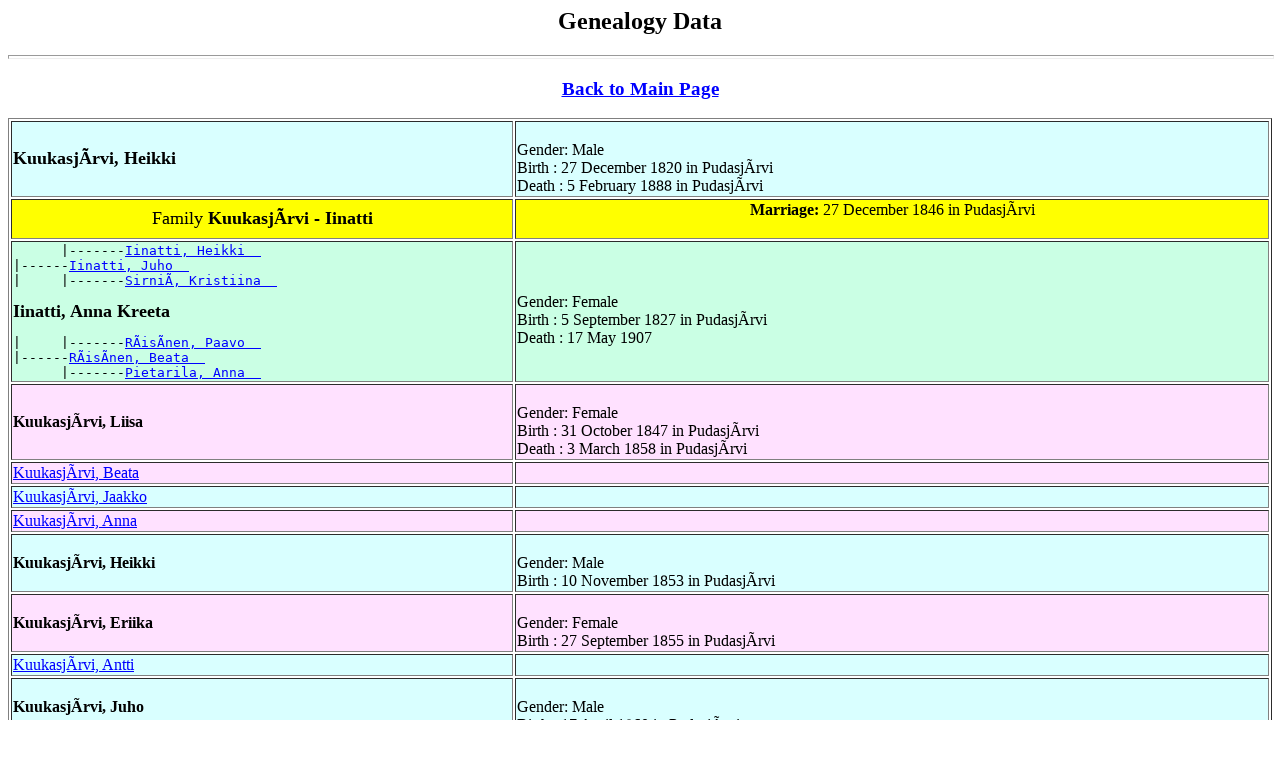

--- FILE ---
content_type: text/html
request_url: http://magetsu.kapsi.fi/Sukututkimus/dat730.htm
body_size: 65321
content:
<html><head>
<title>Genealogy Data</title>
</head><body BGCOLOR="FFFFFF" TEXT="000000" LINK="0000FF" VLINK="FF0000">
<center><h2>Genealogy Data</h2></center>
<hr size=4 width="100%">
<center><h3><a href="sukututkimusverkko.htm">Back to Main Page</a></h3></center>
<a name="0"></a>
<table border=1 width="100%"><tr bgcolor="#d9ffff"><td width="40%">
<b><FONT size=+1>Kuukasj&Atilde;rvi, Heikki   </FONT></b><BR></td><td><BR>Gender: Male
<br>
Birth : 27 December 1820 in Pudasj&Atilde;rvi<br>
Death : 5 February 1888 in Pudasj&Atilde;rvi<br>
</td></tr><tr bgcolor="#ffff00"><td width="40%" align=right><center><FONT size=+1>Family <B>Kuukasj&Atilde;rvi - Iinatti</B></FONT></center></td>
<td><center><b>Marriage:</b>
 27 December 1846
in  Pudasj&Atilde;rvi
</center><BR></td></tr><tr bgcolor="#caffe4"><td width="40%">
<pre>      |-------<a href="dat527.htm#24">Iinatti, Heikki  </a>
|------<a href="dat527.htm#26">Iinatti, Juho  </a>
|     |-------<a href="dat527.htm#24">Sirni&Atilde;, Kristiina  </a>
</pre><b><FONT size=+1>Iinatti, Anna Kreeta   </FONT></b><BR><pre>|     |-------<a href="dat875.htm#1">R&Atilde;is&Atilde;nen, Paavo  </a>
|------<a href="dat527.htm#26">R&Atilde;is&Atilde;nen, Beata  </a>
      |-------<a href="dat875.htm#1">Pietarila, Anna  </a>
</pre></td><td><BR>Gender: Female
<br>
Birth : 5 September 1827 in Pudasj&Atilde;rvi<br>
Death : 17 May 1907 <br>
</td>
</tr><tr bgcolor="#ffe1ff"><td><b>Kuukasj&Atilde;rvi, Liisa  </b>
</td>
<td><BR>Gender: Female
<br>
Birth : 31 October 1847 in Pudasj&Atilde;rvi<br>
Death : 3 March 1858 in Pudasj&Atilde;rvi<br>
</td>
</tr>
<tr bgcolor="#ffe1ff"><td><a href="dat112.htm#2">Kuukasj&Atilde;rvi, Beata  </a><br>
</td><td>&nbsp;</td></tr>
<tr bgcolor="#d9ffff"><td><a href="dat151.htm#0">Kuukasj&Atilde;rvi, Jaakko  </a><br>
</td><td>&nbsp;</td></tr>
<tr bgcolor="#ffe1ff"><td><a href="dat153.htm#8">Kuukasj&Atilde;rvi, Anna  </a><br>
</td><td>&nbsp;</td></tr>
<tr bgcolor="#d9ffff"><td><b>Kuukasj&Atilde;rvi, Heikki  </b>
</td>
<td><BR>Gender: Male
<br>
Birth : 10 November 1853 in Pudasj&Atilde;rvi<br>
</td>
</tr>
<tr bgcolor="#ffe1ff"><td><b>Kuukasj&Atilde;rvi, Eriika  </b>
</td>
<td><BR>Gender: Female
<br>
Birth : 27 September 1855 in Pudasj&Atilde;rvi<br>
</td>
</tr>
<tr bgcolor="#d9ffff"><td><a href="dat115.htm#20">Kuukasj&Atilde;rvi, Antti  </a><br>
</td><td>&nbsp;</td></tr>
<tr bgcolor="#d9ffff"><td><b>Kuukasj&Atilde;rvi, Juho  </b>
</td>
<td><BR>Gender: Male
<br>
Birth : 17 April 1860 in Pudasj&Atilde;rvi<br>
</td>
</tr>
<tr bgcolor="#d9ffff"><td><b>Kuukasj&Atilde;rvi, Sakari  </b>
</td>
<td><BR>Gender: Male
<br>
Birth : 28 April 1862 in Pudasj&Atilde;rvi<br>
</td>
</tr>
<tr bgcolor="#ffe1ff"><td><b>Kuukasj&Atilde;rvi, Briita Kaisa  </b>
</td>
<td><BR>Gender: Female
<br>
Birth : 29 January 1865 in Pudasj&Atilde;rvi<br>
Death : 30 May 1865 in Pudasj&Atilde;rvi<br>
</td>
</tr>
<tr bgcolor="#d9ffff"><td><b>Kuukasj&Atilde;rvi, Kalle  </b>
</td>
<td><BR>Gender: Male
<br>
Birth : 10 June 1866 in Pudasj&Atilde;rvi<br>
</td>
</tr>
<tr bgcolor="#d9ffff"><td><b>Kuukasj&Atilde;rvi, Iisakki  </b>
</td>
<td><BR>Gender: Male
<br>
Birth : 3 September 1869 in Pudasj&Atilde;rvi<br>
</td>
</tr>
</table>
<hr size=4 width="100%">
<center><h3><a href="sukututkimusverkko.htm">Back to Main Page</a></h3></center>
<a name="1"></a>
<table border=1 width="100%"><tr bgcolor="#d9ffff"><td width="40%">
<pre>      |-------<a href="dat987.htm#16">Kariniemi, Salomon  </a>
|------<a href="dat911.htm#17">Kariniemi, Juho  </a>
|     |-------<a href="dat987.htm#16">R&Atilde;is&Atilde;nen, Anna  </a>
</pre><b><FONT size=+1>Kariniemi, Matti   </FONT></b><BR><pre>|     |-------<a href="dat148.htm#12">Hiltula, Jaakko  </a>
|------<a href="dat911.htm#17">Hiltula, Maria  </a>
      |-------<a href="dat148.htm#12">Manninen, Briita  </a>
</pre></td><td><BR>Gender: Male
<br>
Birth : 2 November 1824 in Pudasj&Atilde;rvi<br>
Death : 11 September 1897 in Pudasj&Atilde;rvi<br>
</td></tr><tr bgcolor="#ffff00"><td width="40%" align=right><center><FONT size=+1>Family <B>Kariniemi - Iinatti</B></FONT></center></td>
<td><center><b>Marriage:</b>
 20 November 1857
in  Pudasj&Atilde;rvi
</center><BR></td></tr><tr bgcolor="#caffe4"><td width="40%">
<pre>      |-------<a href="dat527.htm#24">Iinatti, Heikki  </a>
|------<a href="dat527.htm#26">Iinatti, Juho  </a>
|     |-------<a href="dat527.htm#24">Sirni&Atilde;, Kristiina  </a>
</pre><b><FONT size=+1>Iinatti, Beata   </FONT></b><BR><pre>|     |-------<a href="dat875.htm#1">R&Atilde;is&Atilde;nen, Paavo  </a>
|------<a href="dat527.htm#26">R&Atilde;is&Atilde;nen, Beata  </a>
      |-------<a href="dat875.htm#1">Pietarila, Anna  </a>
</pre></td><td><BR>Gender: Female
<br>
Birth : 13 May 1833 in Pudasj&Atilde;rvi<br>
Death : 22 April 1892 in Pudasj&Atilde;rvi<br>
</td>
</tr><tr bgcolor="#ffe1ff"><td><a href="dat401.htm#20">Kariniemi, Briita Maria  </a><br>
</td><td>&nbsp;</td></tr>
<tr bgcolor="#d9ffff"><td><a href="dat760.htm#6">Kariniemi, Juho Aukusti  </a><br>
</td><td>&nbsp;</td></tr>
<tr bgcolor="#ffe1ff"><td><b>Kariniemi, Anna Beata  </b>
</td>
<td><BR>Gender: Female
<br>
Birth : 14 February 1864 in Pudasj&Atilde;rvi<br>
</td>
</tr>
<tr bgcolor="#d9ffff"><td><b>Kariniemi, Matti  </b>
</td>
<td><BR>Gender: Male
<br>
Birth : 7 July 1868 in Pudasj&Atilde;rvi<br>
Death : 15 April 1892 in Pudasj&Atilde;rvi<br>
</td>
</tr>
<tr bgcolor="#d9ffff"><td><a href="dat128.htm#1">Kariniemi, Kalle  </a><br>
</td><td>&nbsp;</td></tr>
<tr bgcolor="#d9ffff"><td><b>Kariniemi, Heikki  </b>
</td>
<td><BR>Gender: Male
<br>
Birth : 1 February 1877 in Pudasj&Atilde;rvi<br>
</td>
</tr>
</table>
<hr size=4 width="100%">
<center><h3><a href="sukututkimusverkko.htm">Back to Main Page</a></h3></center>
<a name="2"></a>
<table border=1 width="100%"><tr bgcolor="#d9ffff"><td width="40%">
<pre>      |-------<a href="dat527.htm#24">Iinatti, Heikki  </a>
|------<a href="dat527.htm#25">Iinatti, Heikki  </a>
|     |-------<a href="dat527.htm#24">Sirni&Atilde;, Kristiina  </a>
</pre><b><FONT size=+1>Iinattiniemi, Samuli   </FONT></b><BR><pre>|     |-------<a href="dat896.htm#4">Pintamo, Matti  </a>
|------<a href="dat527.htm#25">Pintamo, Magdaleena  </a>
      |-------<a href="dat896.htm#4">Siira, Kaisa  </a>
</pre></td><td><BR>Gender: Male
<br>
Birth : 18 February 1838 in Pudasj&Atilde;rvi<br>
Death : 3 March 1903 in Pudasj&Atilde;rvi<br>
</td></tr><tr bgcolor="#ffff00"><td width="40%" align=right><center><FONT size=+1>Family <B>Iinattiniemi - Vetel&Atilde;inen</B></FONT></center></td>
<td><center><b>Marriage:</b>
 1 April 1861
in  Pudasj&Atilde;rvi
</center><BR></td></tr><tr bgcolor="#caffe4"><td width="40%">
<pre>      |-------<a href="dat877.htm#17">R&Atilde;is&Atilde;nen, Heikki  </a>
|------<a href="dat877.htm#23">R&Atilde;is&Atilde;nen, Juuso  </a>
|     |-------<a href="dat877.htm#17">Tauriainen, Elin  </a>
</pre><b><FONT size=+1>Vetel&Atilde;inen, Elsa   </FONT></b><BR><pre>|------<a href="dat877.htm#23">Sepp&Atilde;nen, Liisa  </a>
</pre></td><td><BR>Gender: Female
<br>
Birth : 16 May 1840 in Pudasj&Atilde;rvi<br>
</td>
</tr><tr bgcolor="#ffe1ff"><td><b>Iinatti, Helena  </b>
</td>
<td><BR>Gender: Female
<br>
Birth : 9 June 1862 in Pudasj&Atilde;rvi<br>
Death : 9 July 1863 in Pudasj&Atilde;rvi<br>
</td>
</tr>
<tr bgcolor="#ffe1ff"><td><b>Iinattiniemi, Elsa Kreeta  </b>
</td>
<td><BR>Gender: Female
<br>
Birth : 20 June 1864 in Pudasj&Atilde;rvi<br>
</td>
</tr>
<tr bgcolor="#d9ffff"><td><a href="dat730.htm#6">Iinattiniemi, Samuli  </a><br>
</td><td>&nbsp;</td></tr>
<tr bgcolor="#d9ffff"><td><b>Iinattiniemi, Heikki  </b>
</td>
<td><BR>Gender: Male
<br>
Birth : 15 January 1872 in Pudasj&Atilde;rvi<br>
</td>
</tr>
<tr bgcolor="#d9ffff"><td><b>Iinattiniemi, Jaakko  </b>
</td>
<td><BR>Gender: Male
<br>
Birth : 20 January 1875 in Pudasj&Atilde;rvi<br>
</td>
</tr>
<tr bgcolor="#d9ffff"><td><b>Iinatti, Juuso  </b>
</td>
<td><BR>Gender: Male
<br>
Birth : 10 March 1878 in Pudasj&Atilde;rvi<br>
Death : 6 February 1879 in Pudasj&Atilde;rvi<br>
</td>
</tr>
<tr bgcolor="#d9ffff"><td><b>Iinatti, Matti  </b>
</td>
<td><BR>Gender: Male
<br>
Birth : 21 December 1879 in Pudasj&Atilde;rvi<br>
Death : 27 February 1880 in Pudasj&Atilde;rvi<br>
</td>
</tr>
<tr bgcolor="#d9ffff"><td><b>Iinattiniemi, Juuso  </b>
</td>
<td><BR>Gender: Male
<br>
Birth : 21 August 1881 in Pudasj&Atilde;rvi<br>
</td>
</tr>
</table>
<hr size=4 width="100%">
<center><h3><a href="sukututkimusverkko.htm">Back to Main Page</a></h3></center>
<a name="3"></a>
<table border=1 width="100%"><tr bgcolor="#d9ffff"><td width="40%">
<b><FONT size=+1>, Tuntematon   </FONT></b><BR></td><td><BR>Gender: Male
<br>
</td></tr><tr bgcolor="#ffff00"><td width="40%" align=right><center><FONT size=+1>Family <B> - Iinatti</B></FONT></center></td>
<td>&nbsp;</td></tr><tr bgcolor="#caffe4"><td width="40%">
<pre>      |-------<a href="dat527.htm#24">Iinatti, Heikki  </a>
|------<a href="dat527.htm#25">Iinatti, Heikki  </a>
|     |-------<a href="dat527.htm#24">Sirni&Atilde;, Kristiina  </a>
</pre><b><FONT size=+1>Iinatti, Magdaleena   </FONT></b><BR><pre>|     |-------<a href="dat896.htm#4">Pintamo, Matti  </a>
|------<a href="dat527.htm#25">Pintamo, Magdaleena  </a>
      |-------<a href="dat896.htm#4">Siira, Kaisa  </a>
</pre></td><td><BR>Gender: Female
<br>
Birth : 15 February 1840 in Pudasj&Atilde;rvi<br>
</td>
</tr><tr bgcolor="#d9ffff"><td><a href="dat159.htm#22">Iinatti, Oskari Vilho  </a><br>
</td><td>&nbsp;</td></tr>
<tr bgcolor="#d9ffff"><td><a href="dat531.htm#20">Iinatti, Juho  </a><br>
</td><td>&nbsp;</td></tr>
<tr bgcolor="#d9ffff"><td><b>Iinatti, Heikki  </b>
</td>
<td><BR>Gender: Male
<br>
Birth : 23 February 1866 in Pudasj&Atilde;rvi<br>
Death : 17 April 1867 in Pudasj&Atilde;rvi<br>
</td>
</tr>
<tr bgcolor="#ffe1ff"><td><b>Iinatti, Amanda  </b>
</td>
<td><BR>Gender: Female
<br>
Birth : 23 April 1869 in Pudasj&Atilde;rvi<br>
</td>
</tr>
<tr bgcolor="#ffe1ff"><td><b>Iinatti, Anna  </b>
</td>
<td><BR>Gender: Female
<br>
Birth : 16 May 1872 in Pudasj&Atilde;rvi<br>
</td>
</tr>
</table>
<hr size=4 width="100%">
<center><h3><a href="sukututkimusverkko.htm">Back to Main Page</a></h3></center>
<a name="4"></a>
<table border=1 width="100%"><tr bgcolor="#d9ffff"><td width="40%">
<pre>      |-------<a href="dat527.htm#24">Iinatti, Heikki  </a>
|------<a href="dat527.htm#25">Iinatti, Heikki  </a>
|     |-------<a href="dat527.htm#24">Sirni&Atilde;, Kristiina  </a>
</pre><b><FONT size=+1>Iinattiniemi, Aaprami   </FONT></b><BR><pre>|     |-------<a href="dat896.htm#4">Pintamo, Matti  </a>
|------<a href="dat527.htm#25">Pintamo, Magdaleena  </a>
      |-------<a href="dat896.htm#4">Siira, Kaisa  </a>
</pre></td><td><BR>Gender: Male
<br>
Birth : 27 May 1844 in Pudasj&Atilde;rvi<br>
</td></tr><tr bgcolor="#ffff00"><td width="40%" align=right><center><FONT size=+1>Family <B>Iinattiniemi - Vetel&Atilde;inen</B></FONT></center></td>
<td><center><b>Marriage:</b>
 15 December 1875
in  Pudasj&Atilde;rvi
</center><BR></td></tr><tr bgcolor="#caffe4"><td width="40%">
<pre>      |-------<a href="dat877.htm#17">R&Atilde;is&Atilde;nen, Heikki  </a>
|------<a href="dat877.htm#23">R&Atilde;is&Atilde;nen, Juuso  </a>
|     |-------<a href="dat877.htm#17">Tauriainen, Elin  </a>
</pre><b><FONT size=+1>Vetel&Atilde;inen, Magdaleena   </FONT></b><BR><pre>|------<a href="dat877.htm#23">Sepp&Atilde;nen, Liisa  </a>
</pre></td><td><BR>Gender: Female
<br>
Birth : 23 October 1847 in Pudasj&Atilde;rvi<br>
</td>
</tr><tr bgcolor="#d9ffff"><td><b>Iinattiniemi, Juho Aukusti  </b>
</td>
<td><BR>Gender: Male
<br>
Birth : 23 October 1876 in Pudasj&Atilde;rvi<br>
</td>
</tr>
<tr bgcolor="#ffe1ff"><td><a href="dat730.htm#7">Iinattiniemi, Anna Liisa  </a><br>
</td><td>&nbsp;</td></tr>
<tr bgcolor="#ffe1ff"><td><b>Iinatti, Briita Kaisa  </b>
</td>
<td><BR>Gender: Female
<br>
Birth : 9 November 1880 in Pudasj&Atilde;rvi<br>
Death : 17 August 1881 in Pudasj&Atilde;rvi<br>
</td>
</tr>
<tr bgcolor="#d9ffff"><td><b>Iinattiniemi, Heikki  </b>
</td>
<td><BR>Gender: Male
<br>
Birth : 29 December 1884 in Pudasj&Atilde;rvi<br>
</td>
</tr>
<tr bgcolor="#d9ffff"><td><b>Iinattiniemi, Vilhelmi Oskari  </b>
</td>
<td><BR>Gender: Male
<br>
Birth : 29 December 1884 in Pudasj&Atilde;rvi<br>
Death : 27 December 1959 <br>
</td>
</tr>
</table>
<hr size=4 width="100%">
<center><h3><a href="sukututkimusverkko.htm">Back to Main Page</a></h3></center>
<a name="5"></a>
<table border=1 width="100%"><tr bgcolor="#d9ffff"><td width="40%">
<pre>      |-------<a href="dat527.htm#24">Iinatti, Heikki  </a>
|------<a href="dat527.htm#25">Iinatti, Heikki  </a>
|     |-------<a href="dat527.htm#24">Sirni&Atilde;, Kristiina  </a>
</pre><b><FONT size=+1>Iinattiniemi, Taneli   </FONT></b><BR><pre>|     |-------<a href="dat896.htm#4">Pintamo, Matti  </a>
|------<a href="dat527.htm#25">Pintamo, Magdaleena  </a>
      |-------<a href="dat896.htm#4">Siira, Kaisa  </a>
</pre></td><td><BR>Gender: Male
<br>
Birth : 5 May 1848 in Pudasj&Atilde;rvi<br>
Death : 27 September 1913 in Pudasj&Atilde;rvi<br>
</td></tr><tr bgcolor="#ffff00"><td width="40%" align=right><center><FONT size=+1>Family <B>Iinattiniemi - Saraj&Atilde;rvi</B></FONT></center></td>
<td><center><b>Marriage:</b>
 9 October 1875
in  Pudasj&Atilde;rvi
</center><BR></td></tr><tr bgcolor="#caffe4"><td width="40%">
<b><FONT size=+1>Saraj&Atilde;rvi, Kaisa   </FONT></b><BR></td><td><BR>Gender: Female
<br>
Birth : 15 May 1852 in Pudasj&Atilde;rvi<br>
Death : 18 October 1914 <br>
</td>
</tr><tr bgcolor="#ffe1ff"><td><a href="dat730.htm#8">Iinattiniemi, Matilda  </a><br>
</td><td>&nbsp;</td></tr>
<tr bgcolor="#ffe1ff"><td><b>Iinattiniemi, Madleena  </b>
</td>
<td><BR>Gender: Female
<br>
Birth : 19 August 1879 in Pudasj&Atilde;rvi<br>
Death : 7 March 1949 <br>
</td>
</tr>
<tr bgcolor="#ffe1ff"><td><b>Iinattiniemi, Anna Briita  </b>
</td>
<td><BR>Gender: Female
<br>
Birth : 3 December 1881 in Pudasj&Atilde;rvi<br>
</td>
</tr>
<tr bgcolor="#d9ffff"><td><b>Iinattiniemi, Aappo  </b>
</td>
<td><BR>Gender: Male
<br>
Birth : 18 April 1883 in Pudasj&Atilde;rvi<br>
</td>
</tr>
<tr bgcolor="#ffe1ff"><td><b>Iinattiniemi, Selma Maria  </b>
</td>
<td><BR>Gender: Female
<br>
Birth : 19 January 1886 in Pudasj&Atilde;rvi<br>
Death : 24 April 1888 in Pudasj&Atilde;rvi<br>
</td>
</tr>
<tr bgcolor="#ffe1ff"><td><b>Iinattiniemi, Elsa Kreeta  </b>
</td>
<td><BR>Gender: Female
<br>
Birth : 15 May 1888 in Pudasj&Atilde;rvi<br>
</td>
</tr>
<tr bgcolor="#d9ffff"><td><b>Iinattiniemi, Juho Heikki  </b>
</td>
<td><BR>Gender: Male
<br>
Birth : 2 December 1890 in Pudasj&Atilde;rvi<br>
</td>
</tr>
<tr bgcolor="#ffe1ff"><td><b>Iinattiniemi, Anna Briita  </b>
</td>
<td><BR>Gender: Female
<br>
Birth : 14 April 1894 in Pudasj&Atilde;rvi<br>
</td>
</tr>
</table>
<hr size=4 width="100%">
<center><h3><a href="sukututkimusverkko.htm">Back to Main Page</a></h3></center>
<a name="6"></a>
<table border=1 width="100%"><tr bgcolor="#d9ffff"><td width="40%">
<pre>      |-------<a href="dat527.htm#25">Iinatti, Heikki  </a>
|------<a href="dat730.htm#2">Iinattiniemi, Samuli  </a>
|     |-------<a href="dat527.htm#25">Pintamo, Magdaleena  </a>
</pre><b><FONT size=+1>Iinattiniemi, Samuli   </FONT></b><BR><pre>|     |-------<a href="dat877.htm#23">R&Atilde;is&Atilde;nen, Juuso  </a>
|------<a href="dat730.htm#2">Vetel&Atilde;inen, Elsa  </a>
      |-------<a href="dat877.htm#23">Sepp&Atilde;nen, Liisa  </a>
</pre></td><td><BR>Gender: Male
<br>
Birth : 10 September 1868 in Pudasj&Atilde;rvi<br>
</td></tr><tr bgcolor="#ffff00"><td width="40%" align=right><center><FONT size=+1>Family <B>Iinattiniemi - S&Atilde;rkel&Atilde;</B></FONT></center></td>
<td><center><b>Marriage:</b>
 28 December 1895
in  Pudasj&Atilde;rvi
</center><BR></td></tr><tr bgcolor="#caffe4"><td width="40%">
<pre>|------<a href="dat942.htm#14">S&Atilde;rkel&Atilde;, Paavo  </a>
</pre><b><FONT size=+1>S&Atilde;rkel&Atilde;, Anna Beata   </FONT></b><BR><pre>|     |-------<a href="dat146.htm#19">Lehtovaara, Paavo  </a>
|------<a href="dat942.htm#14">Riihiaho, Anna  </a>
      |-------<a href="dat146.htm#19">K&Atilde;m&Atilde;r&Atilde;inen, Beata Stiina  </a>
</pre></td><td><BR>Gender: Female
<br>
Birth : 8 March 1875 in Pudasj&Atilde;rvi<br>
</td>
</tr><tr bgcolor="#ffe1ff"><td><b>Iinatti, Roosa Katariina  </b>
</td>
<td><BR>Gender: Female
<br>
Birth : 17 June 1898 in Pudasj&Atilde;rvi<br>
</td>
</tr>
<tr bgcolor="#d9ffff"><td><a href="dat730.htm#9">Iinatti, Magnus  </a><br>
</td><td>&nbsp;</td></tr>
<tr bgcolor="#d9ffff"><td><b>Iinattiniemi, Juuso  </b>
</td>
<td><BR>Gender: Male
<br>
Birth : 6 January 1905 in Pudasj&Atilde;rvi<br>
Death : 1 December 1978 <br>
</td>
</tr>
<tr bgcolor="#ffe1ff"><td><b>Iinattiniemi, Hilda  </b>
</td>
<td><BR>Gender: Female
<br>
Birth : 21 January 1909 in Pudasj&Atilde;rvi<br>
</td>
</tr>
</table>
<hr size=4 width="100%">
<center><h3><a href="sukututkimusverkko.htm">Back to Main Page</a></h3></center>
<a name="7"></a>
<table border=1 width="100%"><tr bgcolor="#d9ffff"><td width="40%">
<b><FONT size=+1>, Tuntematon   </FONT></b><BR></td><td><BR>Gender: Male
<br>
</td></tr><tr bgcolor="#ffff00"><td width="40%" align=right><center><FONT size=+1>Family <B> - Iinattiniemi</B></FONT></center></td>
<td>&nbsp;</td></tr><tr bgcolor="#caffe4"><td width="40%">
<pre>      |-------<a href="dat527.htm#25">Iinatti, Heikki  </a>
|------<a href="dat730.htm#4">Iinattiniemi, Aaprami  </a>
|     |-------<a href="dat527.htm#25">Pintamo, Magdaleena  </a>
</pre><b><FONT size=+1>Iinattiniemi, Anna Liisa   </FONT></b><BR><pre>|     |-------<a href="dat877.htm#23">R&Atilde;is&Atilde;nen, Juuso  </a>
|------<a href="dat730.htm#4">Vetel&Atilde;inen, Magdaleena  </a>
      |-------<a href="dat877.htm#23">Sepp&Atilde;nen, Liisa  </a>
</pre></td><td><BR>Gender: Female
<br>
Birth : 29 March 1879 in Pudasj&Atilde;rvi<br>
</td>
</tr><tr bgcolor="#ffe1ff"><td><b>Iinattiniemi, Lyydi Maria  </b>
</td>
<td><BR>Gender: Female
<br>
Birth : 3 June 1907 in Pudasj&Atilde;rvi<br>
Death : 10 December 1907 in Pudasj&Atilde;rvi<br>
</td>
</tr>
</table>
<hr size=4 width="100%">
<center><h3><a href="sukututkimusverkko.htm">Back to Main Page</a></h3></center>
<a name="8"></a>
<table border=1 width="100%"><tr bgcolor="#d9ffff"><td width="40%">
<b><FONT size=+1>Jokela, Matti   </FONT></b><BR></td><td><BR>Gender: Male
<br>
Birth : 26 June 1865 in Pudasj&Atilde;rvi<br>
Death : 18 June 1944 <br>
</td></tr><tr bgcolor="#ffff00"><td width="40%" align=right><center><FONT size=+1>Family <B>Jokela - Iinattiniemi</B></FONT></center></td>
<td><center><b>Marriage:</b>
 24 December 1892
in  Pudasj&Atilde;rvi
</center><BR></td></tr><tr bgcolor="#caffe4"><td width="40%">
<pre>      |-------<a href="dat527.htm#25">Iinatti, Heikki  </a>
|------<a href="dat730.htm#5">Iinattiniemi, Taneli  </a>
|     |-------<a href="dat527.htm#25">Pintamo, Magdaleena  </a>
</pre><b><FONT size=+1>Iinattiniemi, Matilda   </FONT></b><BR><pre>|------<a href="dat730.htm#5">Saraj&Atilde;rvi, Kaisa  </a>
</pre></td><td><BR>Gender: Female
<br>
Birth : 28 October 1876 in Pudasj&Atilde;rvi<br>
Death : 16 June 1907 in Pudasj&Atilde;rvi<br>
</td>
</tr><tr bgcolor="#ffe1ff"><td><b>Jokela, Selma Maria  </b>
</td>
<td><BR>Gender: Female
<br>
Birth : 14 July 1894 in Pudasj&Atilde;rvi<br>
Death : 2 December 1957 <br>
</td>
</tr>
<tr bgcolor="#ffe1ff"><td><b>Jokela, Aina Katariina  </b>
</td>
<td><BR>Gender: Female
<br>
Birth : 12 April 1896 in Pudasj&Atilde;rvi<br>
Death : 13 July 1934 <br>
</td>
</tr>
<tr bgcolor="#ffe1ff"><td><b>Jokela, Josefiina  </b>
</td>
<td><BR>Gender: Female
<br>
Birth : 3 April 1898 in Pudasj&Atilde;rvi<br>
Death : 21 March 1983 in Pudasj&Atilde;rvi<br>
</td>
</tr>
<tr bgcolor="#ffe1ff"><td><a href="dat739.htm#1">Jokela, Anna Sofia  </a><br>
</td><td>&nbsp;</td></tr>
<tr bgcolor="#ffe1ff"><td><b>Jokela, Johanna  </b>
</td>
<td><BR>Gender: Female
<br>
Birth : 26 August 1903 in Pudasj&Atilde;rvi<br>
</td>
</tr>
<tr bgcolor="#ffe1ff"><td><b>Jokela, Anne  </b>
</td>
<td><BR>Gender: Female
<br>
Birth : 27 July 1906 in Pudasj&Atilde;rvi<br>
</td>
</tr>
</table>
<hr size=4 width="100%">
<center><h3><a href="sukututkimusverkko.htm">Back to Main Page</a></h3></center>
<a name="9"></a>
<table border=1 width="100%"><tr bgcolor="#d9ffff"><td width="40%">
<pre>      |-------<a href="dat730.htm#2">Iinattiniemi, Samuli  </a>
|------<a href="dat730.htm#6">Iinattiniemi, Samuli  </a>
|     |-------<a href="dat730.htm#2">Vetel&Atilde;inen, Elsa  </a>
</pre><b><FONT size=+1>Iinatti, Magnus   </FONT></b><BR><pre>|     |-------<a href="dat942.htm#14">S&Atilde;rkel&Atilde;, Paavo  </a>
|------<a href="dat730.htm#6">S&Atilde;rkel&Atilde;, Anna Beata  </a>
      |-------<a href="dat942.htm#14">Riihiaho, Anna  </a>
</pre></td><td><BR>Gender: Male
<br>
Birth : 8 September 1900 in Pudasj&Atilde;rvi<br>
</td></tr><tr bgcolor="#ffff00"><td width="40%" align=right><center><FONT size=+1>Family <B>Iinatti - P&Atilde;nkk&Atilde;</B></FONT></center></td>
<td>&nbsp;</td></tr><tr bgcolor="#caffe4"><td width="40%">
<b><FONT size=+1>P&Atilde;nkk&Atilde;, Anna Pieta   </FONT></b><BR></td><td><BR>Gender: Female
<br>
Birth : 19 July 1894 in Pudasj&Atilde;rvi<br>
Death : 11 February 1922 in Pudasj&Atilde;rvi<br>
</td>
</tr></table>
<hr size=4 width="100%">
<center><h3><a href="sukututkimusverkko.htm">Back to Main Page</a></h3></center>
<a name="10"></a>
<table border=1 width="100%"><tr bgcolor="#d9ffff"><td width="40%">
<pre>      |-------<a href="dat1040.htm#22">Hiltunen, Olli  </a>
|------<a href="dat619.htm#14">S&Atilde;&Atilde;skilahti, Erkki  </a>
|     |-------<a href="dat1040.htm#22">Rytinki, Margareeta  </a>
</pre><b><FONT size=+1>Toljamo, Olli   </FONT></b><BR><pre>|     |-------<a href="dat301.htm#10">M&Atilde;ntyj&Atilde;rvi, Heikki  </a>
|------<a href="dat619.htm#14">M&Atilde;ntyj&Atilde;rvi, Kaisa  </a>
      |-------<a href="dat301.htm#10">Mikkola, Helena  </a>
</pre></td><td><BR>Gender: Male
<br>
Birth : 3 July 1787 in Pudasj&Atilde;rvi<br>
Death : 28 May 1875 in Pudasj&Atilde;rvi<br>
</td></tr><tr bgcolor="#ffff00"><td width="40%" align=right><center><FONT size=+1>Family <B>Toljamo - Ranua</B></FONT></center></td>
<td>&nbsp;</td></tr><tr bgcolor="#caffe4"><td width="40%">
<pre>      |-------<a href="dat961.htm#18">Ranua, Antti  </a>
|------<a href="dat724.htm#22">Ranua, Jaakko  </a>
|     |-------<a href="dat961.htm#18">Lehtolainen, Kaisa  </a>
</pre><b><FONT size=+1>Ranua, Kaisa   </FONT></b><BR><pre>|     |-------<a href="dat117.htm#16">Kuha, Sakari  </a>
|------<a href="dat724.htm#22">Kuha, Margareeta  </a>
      |-------<a href="dat117.htm#16">Kilpel&Atilde;inen, Kaisa  </a>
</pre></td><td><BR>Gender: Female
<br>
Birth : 11 May 1794 in Pudasj&Atilde;rvi<br>
Death : 11 November 1866 in Pudasj&Atilde;rvi<br>
</td>
</tr><tr bgcolor="#ffe1ff"><td><b>Toljamo, Kaisa  </b>
</td>
<td><BR>Gender: Female
<br>
Birth : 27 August 1818 in Pudasj&Atilde;rvi<br>
Death : 1819 in Pudasj&Atilde;rvi<br>
</td>
</tr>
<tr bgcolor="#d9ffff"><td><a href="dat730.htm#14">Niemel&Atilde;, Erkki  </a><br>
</td><td>&nbsp;</td></tr>
<tr bgcolor="#ffe1ff"><td><a href="dat119.htm#5">Toljamo, Elsa Maria  </a><br>
</td><td>&nbsp;</td></tr>
<tr bgcolor="#ffe1ff"><td><b>Toljamo, Valpuri  </b>
</td>
<td><BR>Gender: Female
<br>
Birth : 30 December 1823 in Pudasj&Atilde;rvi<br>
</td>
</tr>
<tr bgcolor="#ffe1ff"><td><a href="dat730.htm#15">Toljamo, Anna Helena  </a><br>
</td><td>&nbsp;</td></tr>
<tr bgcolor="#d9ffff"><td><a href="dat724.htm#29">Toljamo, Olli  </a><br>
</td><td>&nbsp;</td></tr>
<tr bgcolor="#ffe1ff"><td><a href="dat730.htm#16">Toljamo, Kreeta  </a><br>
</td><td>&nbsp;</td></tr>
<tr bgcolor="#ffe1ff"><td><a href="dat119.htm#6">Toljamo, Eriika  </a><br>
</td><td>&nbsp;</td></tr>
<tr bgcolor="#ffe1ff"><td><a href="dat127.htm#26">Toljamo, Briita Kaisa  </a><br>
</td><td>&nbsp;</td></tr>
</table>
<hr size=4 width="100%">
<center><h3><a href="sukututkimusverkko.htm">Back to Main Page</a></h3></center>
<a name="11"></a>
<table border=1 width="100%"><tr bgcolor="#d9ffff"><td width="40%">
<pre>      |-------<a href="dat961.htm#18">Ranua, Antti  </a>
|------<a href="dat724.htm#22">Ranua, Jaakko  </a>
|     |-------<a href="dat961.htm#18">Lehtolainen, Kaisa  </a>
</pre><b><FONT size=+1>Ranua, Jaakko   </FONT></b><BR><pre>|     |-------<a href="dat117.htm#16">Kuha, Sakari  </a>
|------<a href="dat724.htm#22">Kuha, Margareeta  </a>
      |-------<a href="dat117.htm#16">Kilpel&Atilde;inen, Kaisa  </a>
</pre></td><td><BR>Gender: Male
<br>
Birth : 6 August 1796 in Pudasj&Atilde;rvi<br>
Death : 14 May 1846 in Pudasj&Atilde;rvi<br>
</td></tr><tr bgcolor="#ffff00"><td width="40%" align=right><center><FONT size=+1>Family <B>Ranua - Toljamo</B></FONT></center></td>
<td>&nbsp;</td></tr><tr bgcolor="#caffe4"><td width="40%">
<pre>      |-------<a href="dat1040.htm#22">Hiltunen, Olli  </a>
|------<a href="dat619.htm#14">S&Atilde;&Atilde;skilahti, Erkki  </a>
|     |-------<a href="dat1040.htm#22">Rytinki, Margareeta  </a>
</pre><b><FONT size=+1>Toljamo, Valpuri   </FONT></b><BR><pre>|     |-------<a href="dat301.htm#10">M&Atilde;ntyj&Atilde;rvi, Heikki  </a>
|------<a href="dat619.htm#14">M&Atilde;ntyj&Atilde;rvi, Kaisa  </a>
      |-------<a href="dat301.htm#10">Mikkola, Helena  </a>
</pre></td><td><BR>Gender: Female
<br>
Birth : 14 August 1802 in Pudasj&Atilde;rvi<br>
Death : 10 March 1863 in Pudasj&Atilde;rvi<br>
</td>
</tr><tr bgcolor="#ffe1ff"><td><b>Ranua, Margareeta  </b>
</td>
<td><BR>Gender: Female
<br>
Birth : 21 March 1828 in Pudasj&Atilde;rvi<br>
Death : 10 September 1837 in Pudasj&Atilde;rvi<br>
</td>
</tr>
<tr bgcolor="#d9ffff"><td><a href="dat119.htm#8">Ranua, Erkki  </a><br>
</td><td>&nbsp;</td></tr>
<tr bgcolor="#ffe1ff"><td><a href="dat730.htm#27">Ranua, Kaisa  </a><br>
</td><td>&nbsp;</td></tr>
<tr bgcolor="#ffe1ff"><td><b>Ranua, Valpuri  </b>
</td>
<td><BR>Gender: Female
<br>
Birth : 11 September 1840 in Pudasj&Atilde;rvi<br>
Death : 2 April 1857 in Pudasj&Atilde;rvi<br>
</td>
</tr>
<tr bgcolor="#ffe1ff"><td><a href="dat730.htm#28">Ranua, Elsa  </a><br>
</td><td>&nbsp;</td></tr>
<tr bgcolor="#ffe1ff"><td><b>Ranua, Maria  </b>
</td>
<td><BR>Gender: Female
<br>
Birth : 24 December 1846 in Pudasj&Atilde;rvi<br>
Death : 14 February 1848 in Pudasj&Atilde;rvi<br>
</td>
</tr>
</table>
<hr size=4 width="100%">
<center><h3><a href="sukututkimusverkko.htm">Back to Main Page</a></h3></center>
<a name="12"></a>
<table border=1 width="100%"><tr bgcolor="#d9ffff"><td width="40%">
<b><FONT size=+1>, Tuntematon   </FONT></b><BR></td><td><BR>Gender: Male
<br>
</td></tr><tr bgcolor="#ffff00"><td width="40%" align=right><center><FONT size=+1>Family <B> - S&Atilde;&Atilde;skilahti</B></FONT></center></td>
<td>&nbsp;</td></tr><tr bgcolor="#caffe4"><td width="40%">
<pre>      |-------<a href="dat1040.htm#22">Hiltunen, Olli  </a>
|------<a href="dat619.htm#14">S&Atilde;&Atilde;skilahti, Erkki  </a>
|     |-------<a href="dat1040.htm#22">Rytinki, Margareeta  </a>
</pre><b><FONT size=+1>S&Atilde;&Atilde;skilahti, Helena   </FONT></b><BR><pre>|     |-------<a href="dat301.htm#10">M&Atilde;ntyj&Atilde;rvi, Heikki  </a>
|------<a href="dat619.htm#14">M&Atilde;ntyj&Atilde;rvi, Kaisa  </a>
      |-------<a href="dat301.htm#10">Mikkola, Helena  </a>
</pre></td><td><BR>Gender: Female
<br>
Birth : 20 February 1789 in Pudasj&Atilde;rvi<br>
</td>
</tr><tr bgcolor="#ffe1ff"><td><b>S&Atilde;&Atilde;skilahti, Kaisa Helena  </b>
</td>
<td><BR>Gender: Female
<br>
Birth : 2 March 1819 in Pudasj&Atilde;rvi<br>
Death : 9 August 1834 in Pudasj&Atilde;rvi<br>
</td>
</tr>
</table>
<hr size=4 width="100%">
<center><h3><a href="sukututkimusverkko.htm">Back to Main Page</a></h3></center>
<a name="13"></a>
<table border=1 width="100%"><tr bgcolor="#d9ffff"><td width="40%">
<pre>      |-------<a href="dat1040.htm#22">Hiltunen, Olli  </a>
|------<a href="dat619.htm#14">S&Atilde;&Atilde;skilahti, Erkki  </a>
|     |-------<a href="dat1040.htm#22">Rytinki, Margareeta  </a>
</pre><b><FONT size=+1>Toljamo, Erkki   </FONT></b><BR><pre>|     |-------<a href="dat301.htm#10">M&Atilde;ntyj&Atilde;rvi, Heikki  </a>
|------<a href="dat619.htm#14">M&Atilde;ntyj&Atilde;rvi, Kaisa  </a>
      |-------<a href="dat301.htm#10">Mikkola, Helena  </a>
</pre></td><td><BR>Gender: Male
<br>
Birth : 18 May 1804 in Pudasj&Atilde;rvi<br>
Death : 27 February 1875 in Pudasj&Atilde;rvi<br>
</td></tr><tr bgcolor="#ffff00"><td width="40%" align=right><center><FONT size=+1>Family <B>Toljamo - Ranua</B></FONT></center></td>
<td>&nbsp;</td></tr><tr bgcolor="#caffe4"><td width="40%">
<pre>      |-------<a href="dat961.htm#18">Ranua, Antti  </a>
|------<a href="dat724.htm#22">Ranua, Jaakko  </a>
|     |-------<a href="dat961.htm#18">Lehtolainen, Kaisa  </a>
</pre><b><FONT size=+1>Ranua, Elsa   </FONT></b><BR><pre>|     |-------<a href="dat117.htm#16">Kuha, Sakari  </a>
|------<a href="dat724.htm#22">Kuha, Margareeta  </a>
      |-------<a href="dat117.htm#16">Kilpel&Atilde;inen, Kaisa  </a>
</pre></td><td><BR>Gender: Female
<br>
Birth : 1 March 1803 in Pudasj&Atilde;rvi<br>
Death : 19 November 1883 in Pudasj&Atilde;rvi<br>
</td>
</tr><tr bgcolor="#ffe1ff"><td><b>Toljamo, Kaisa  </b>
</td>
<td><BR>Gender: Female
<br>
Birth : 6 November 1829 in Pudasj&Atilde;rvi<br>
Death : 10 December 1856 in Pudasj&Atilde;rvi<br>
</td>
</tr>
<tr bgcolor="#d9ffff"><td><b>Toljamo, Iisakki  </b>
</td>
<td><BR>Gender: Male
<br>
Birth : 23 January 1832 in Pudasj&Atilde;rvi<br>
</td>
</tr>
<tr bgcolor="#ffe1ff"><td><a href="dat730.htm#17">Toljamo, Anna Kreeta  </a><br>
</td><td>&nbsp;</td></tr>
<tr bgcolor="#d9ffff"><td><a href="dat730.htm#18">Toljamo, Erkki  </a><br>
</td><td>&nbsp;</td></tr>
<tr bgcolor="#ffe1ff"><td><b>Toljamo, Maria  </b>
</td>
<td><BR>Gender: Female
<br>
Birth : 29 December 1840 in Pudasj&Atilde;rvi<br>
Death : 8 March 1846 in Pudasj&Atilde;rvi<br>
</td>
</tr>
<tr bgcolor="#ffe1ff"><td><a href="dat730.htm#19">Toljamo, Valpuri  </a><br>
</td><td>&nbsp;</td></tr>
<tr bgcolor="#d9ffff"><td><a href="dat723.htm#7">Toljamo, Olli  </a><br>
</td><td>&nbsp;</td></tr>
<tr bgcolor="#d9ffff"><td><b>Toljamo, Antti  </b>
</td>
<td><BR>Gender: Male
<br>
Birth : 8 March 1850 in Pudasj&Atilde;rvi<br>
Death : 19 April 1851 in Pudasj&Atilde;rvi<br>
</td>
</tr>
</table>
<hr size=4 width="100%">
<center><h3><a href="sukututkimusverkko.htm">Back to Main Page</a></h3></center>
<a name="14"></a>
<table border=1 width="100%"><tr bgcolor="#d9ffff"><td width="40%">
<pre>      |-------<a href="dat619.htm#14">S&Atilde;&Atilde;skilahti, Erkki  </a>
|------<a href="dat730.htm#10">Toljamo, Olli  </a>
|     |-------<a href="dat619.htm#14">M&Atilde;ntyj&Atilde;rvi, Kaisa  </a>
</pre><b><FONT size=+1>Niemel&Atilde;, Erkki   </FONT></b><BR><pre>|     |-------<a href="dat724.htm#22">Ranua, Jaakko  </a>
|------<a href="dat730.htm#10">Ranua, Kaisa  </a>
      |-------<a href="dat724.htm#22">Kuha, Margareeta  </a>
</pre></td><td><BR>Gender: Male
<br>
Birth : 24 May 1820 in Pudasj&Atilde;rvi<br>
Death : 8 August 1898 in Pudasj&Atilde;rvi<br>
</td></tr><tr bgcolor="#ffff00"><td width="40%" align=right><center><FONT size=+1>Family <B>Niemel&Atilde; - Ronkainen</B></FONT></center></td>
<td>&nbsp;</td></tr><tr bgcolor="#caffe4"><td width="40%">
<pre>      |-------<a href="dat139.htm#15">Ronkainen, Juho  </a>
|------<a href="dat117.htm#7">Ronkainen, Pekka  </a>
|     |-------<a href="dat139.htm#15">Tauriainen, Elin  </a>
</pre><b><FONT size=+1>Ronkainen, Valpuri   </FONT></b><BR><pre>|------<a href="dat117.htm#7">Impi&Atilde;, Briita  </a>
</pre></td><td><BR>Gender: Female
<br>
Birth : 28 February 1822 in Pudasj&Atilde;rvi<br>
</td>
</tr><tr bgcolor="#ffe1ff"><td><b>Toljamo, Anna  </b>
</td>
<td><BR>Gender: Female
<br>
Birth : 8 December 1848 in Pudasj&Atilde;rvi<br>
Death : 30 May 1856 in Pudasj&Atilde;rvi<br>
</td>
</tr>
<tr bgcolor="#d9ffff"><td><b>Toljamo, Olli  </b>
</td>
<td><BR>Gender: Male
<br>
Birth : 9 May 1850 in Pudasj&Atilde;rvi<br>
Death : 5 February 1851 in Pudasj&Atilde;rvi<br>
</td>
</tr>
<tr bgcolor="#d9ffff"><td><b>Niemel&Atilde;, Erkki  </b>
</td>
<td><BR>Gender: Male
<br>
Birth : 1 April 1852 in Pudasj&Atilde;rvi<br>
</td>
</tr>
<tr bgcolor="#d9ffff"><td><a href="dat714.htm#13">Niemel&Atilde;, Jaakko  </a><br>
</td><td>&nbsp;</td></tr>
<tr bgcolor="#d9ffff"><td><b>Niemel&Atilde;, Antti  </b>
</td>
<td><BR>Gender: Male
<br>
Birth : 8 March 1855 in Pudasj&Atilde;rvi<br>
</td>
</tr>
<tr bgcolor="#ffe1ff"><td><a href="dat730.htm#20">Niemel&Atilde;, Kaisa  </a><br>
</td><td>&nbsp;</td></tr>
<tr bgcolor="#ffe1ff"><td><a href="dat730.htm#21">Niemel&Atilde;, Eriika  </a><br>
</td><td>&nbsp;</td></tr>
<tr bgcolor="#d9ffff"><td><b>Niemel&Atilde;, Heikki  </b>
</td>
<td><BR>Gender: Male
<br>
Birth : 23 March 1860 in Pudasj&Atilde;rvi<br>
</td>
</tr>
<tr bgcolor="#ffe1ff"><td><a href="dat127.htm#29">Niemel&Atilde;, Elsa Kreeta  </a><br>
</td><td>&nbsp;</td></tr>
<tr bgcolor="#d9ffff"><td><b>Niemel&Atilde;, Iisakki  </b>
</td>
<td><BR>Gender: Male
<br>
Birth : 11 April 1863 in Pudasj&Atilde;rvi<br>
</td>
</tr>
<tr bgcolor="#ffe1ff"><td><a href="dat154.htm#9">Niemel&Atilde;, Maria  </a><br>
</td><td>&nbsp;</td></tr>
</table>
<hr size=4 width="100%">
<center><h3><a href="sukututkimusverkko.htm">Back to Main Page</a></h3></center>
<a name="15"></a>
<table border=1 width="100%"><tr bgcolor="#d9ffff"><td width="40%">
<pre>|------<a href="dat889.htm#27">Pet&Atilde;j&Atilde;j&Atilde;rvi, Heikki  </a>
</pre><b><FONT size=+1>Pet&Atilde;j&Atilde;j&Atilde;rvi, Heikki   </FONT></b><BR><pre>|     |-------<a href="dat788.htm#17">Laivamaa, Taneli  </a>
|------<a href="dat889.htm#27">Laivamaa, Kaisa  </a>
      |-------<a href="dat788.htm#17">, Briita  </a>
</pre></td><td><BR>Gender: Male
<br>
Birth : 25 November 1829 in Pudasj&Atilde;rvi<br>
Death : 13 November 1881 in Pudasj&Atilde;rvi<br>
</td></tr><tr bgcolor="#ffff00"><td width="40%" align=right><center><FONT size=+1>Family <B>Pet&Atilde;j&Atilde;j&Atilde;rvi - Toljamo</B></FONT></center></td>
<td><center><b>Marriage:</b>
 24 March 1852
in  Pudasj&Atilde;rvi
</center><BR></td></tr><tr bgcolor="#caffe4"><td width="40%">
<pre>      |-------<a href="dat619.htm#14">S&Atilde;&Atilde;skilahti, Erkki  </a>
|------<a href="dat730.htm#10">Toljamo, Olli  </a>
|     |-------<a href="dat619.htm#14">M&Atilde;ntyj&Atilde;rvi, Kaisa  </a>
</pre><b><FONT size=+1>Toljamo, Anna Helena   </FONT></b><BR><pre>|     |-------<a href="dat724.htm#22">Ranua, Jaakko  </a>
|------<a href="dat730.htm#10">Ranua, Kaisa  </a>
      |-------<a href="dat724.htm#22">Kuha, Margareeta  </a>
</pre></td><td><BR>Gender: Female
<br>
Birth : 24 March 1826 in Pudasj&Atilde;rvi<br>
Death : 31 December 1881 in Pudasj&Atilde;rvi<br>
</td>
</tr><tr bgcolor="#ffe1ff"><td><a href="dat1002.htm#8">Pet&Atilde;j&Atilde;j&Atilde;rvi, Kaisa  </a><br>
</td><td>&nbsp;</td></tr>
<tr bgcolor="#ffe1ff"><td><a href="dat163.htm#4">Pet&Atilde;j&Atilde;j&Atilde;rvi, Elsa Kreeta  </a><br>
</td><td>&nbsp;</td></tr>
<tr bgcolor="#d9ffff"><td><b>Pet&Atilde;j&Atilde;j&Atilde;rvi, Heikki  </b>
</td>
<td><BR>Gender: Male
<br>
Birth : 27 December 1856 in Pudasj&Atilde;rvi<br>
Death : 14 May 1884 in Pudasj&Atilde;rvi<br>
</td>
</tr>
<tr bgcolor="#d9ffff"><td><b>Pet&Atilde;j&Atilde;j&Atilde;rvi, Olli  </b>
</td>
<td><BR>Gender: Male
<br>
Birth : 4 May 1860 in Pudasj&Atilde;rvi<br>
</td>
</tr>
<tr bgcolor="#ffe1ff"><td><a href="dat163.htm#12">Pet&Atilde;j&Atilde;j&Atilde;rvi, Anna  </a><br>
</td><td>&nbsp;</td></tr>
<tr bgcolor="#d9ffff"><td><a href="dat695.htm#19">Pet&Atilde;j&Atilde;j&Atilde;rvi, Erkki  </a><br>
</td><td>&nbsp;</td></tr>
<tr bgcolor="#d9ffff"><td><a href="dat729.htm#6">Pet&Atilde;j&Atilde;j&Atilde;rvi, Taneli  </a><br>
</td><td>&nbsp;</td></tr>
</table>
<hr size=4 width="100%">
<center><h3><a href="sukututkimusverkko.htm">Back to Main Page</a></h3></center>
<a name="16"></a>
<table border=1 width="100%"><tr bgcolor="#d9ffff"><td width="40%">
<pre>      |-------<a href="dat99.htm#16">Saraj&Atilde;rvi, Juho  </a>
|------<a href="dat119.htm#19">Saraj&Atilde;rvi, Jaakko  </a>
|     |-------<a href="dat99.htm#16">Hyttinen, Anna  </a>
</pre><b><FONT size=+1>Saraj&Atilde;rvi, Juho Jaakko   </FONT></b><BR><pre>|------<a href="dat119.htm#19">Ruokangas, Elsa Maria  </a>
</pre></td><td><BR>Gender: Male
<br>
Birth : 3 May 1828 in Pudasj&Atilde;rvi<br>
Death : 7 December 1883 in Pudasj&Atilde;rvi<br>
</td></tr><tr bgcolor="#ffff00"><td width="40%" align=right><center><FONT size=+1>Family <B>Saraj&Atilde;rvi - Toljamo</B></FONT></center></td>
<td>&nbsp;</td></tr><tr bgcolor="#caffe4"><td width="40%">
<pre>      |-------<a href="dat619.htm#14">S&Atilde;&Atilde;skilahti, Erkki  </a>
|------<a href="dat730.htm#10">Toljamo, Olli  </a>
|     |-------<a href="dat619.htm#14">M&Atilde;ntyj&Atilde;rvi, Kaisa  </a>
</pre><b><FONT size=+1>Toljamo, Kreeta   </FONT></b><BR><pre>|     |-------<a href="dat724.htm#22">Ranua, Jaakko  </a>
|------<a href="dat730.htm#10">Ranua, Kaisa  </a>
      |-------<a href="dat724.htm#22">Kuha, Margareeta  </a>
</pre></td><td><BR>Gender: Female
<br>
Birth : 22 January 1830 in Pudasj&Atilde;rvi<br>
Death : 29 June 1900 in Pudasj&Atilde;rvi<br>
</td>
</tr><tr bgcolor="#d9ffff"><td><a href="dat731.htm#10">Laivamaa, Kalle  </a><br>
</td><td>&nbsp;</td></tr>
<tr bgcolor="#ffe1ff"><td><a href="dat943.htm#10">Saraj&Atilde;rvi, Elsa Kaisa  </a><br>
</td><td>&nbsp;</td></tr>
<tr bgcolor="#ffe1ff"><td><a href="dat731.htm#11">Saraj&Atilde;rvi, Anna Kreeta  </a><br>
</td><td>&nbsp;</td></tr>
<tr bgcolor="#d9ffff"><td><a href="dat943.htm#11">Saraj&Atilde;rvi, Juho  </a><br>
</td><td>&nbsp;</td></tr>
<tr bgcolor="#d9ffff"><td><b>Saraj&Atilde;rvi, Aukusti  </b>
</td>
<td><BR>Gender: Male
<br>
Birth : 5 June 1870 in Pudasj&Atilde;rvi<br>
</td>
</tr>
</table>
<hr size=4 width="100%">
<center><h3><a href="sukututkimusverkko.htm">Back to Main Page</a></h3></center>
<a name="17"></a>
<table border=1 width="100%"><tr bgcolor="#d9ffff"><td width="40%">
<pre>|------<a href="dat158.htm#0">Saarij&Atilde;rvi, Matti  </a>
</pre><b><FONT size=+1>Saarij&Atilde;rvi, Jaakko   </FONT></b><BR><pre>|     |-------<a href="dat874.htm#22">P&Atilde;tsi, Jaakko  </a>
|------<a href="dat158.htm#0">Jurvanen, Elsa  </a>
      |-------<a href="dat874.htm#22">Kipin&Atilde;, Valpuri  </a>
</pre></td><td><BR>Gender: Male
<br>
Birth : 6 March 1839 in Pudasj&Atilde;rvi<br>
Death : 30 March 1900 in Pudasj&Atilde;rvi<br>
</td></tr><tr bgcolor="#ffff00"><td width="40%" align=right><center><FONT size=+1>Family <B>Saarij&Atilde;rvi - Toljamo</B></FONT></center></td>
<td>&nbsp;</td></tr><tr bgcolor="#caffe4"><td width="40%">
<pre>      |-------<a href="dat619.htm#14">S&Atilde;&Atilde;skilahti, Erkki  </a>
|------<a href="dat730.htm#13">Toljamo, Erkki  </a>
|     |-------<a href="dat619.htm#14">M&Atilde;ntyj&Atilde;rvi, Kaisa  </a>
</pre><b><FONT size=+1>Toljamo, Anna Kreeta   </FONT></b><BR><pre>|     |-------<a href="dat724.htm#22">Ranua, Jaakko  </a>
|------<a href="dat730.htm#13">Ranua, Elsa  </a>
      |-------<a href="dat724.htm#22">Kuha, Margareeta  </a>
</pre></td><td><BR>Gender: Female
<br>
Birth : 9 October 1834 in Pudasj&Atilde;rvi<br>
</td>
</tr><tr bgcolor="#ffe1ff"><td><a href="dat749.htm#7">Saarij&Atilde;rvi, Kaisa  </a><br>
</td><td>&nbsp;</td></tr>
</table>
<hr size=4 width="100%">
<center><h3><a href="sukututkimusverkko.htm">Back to Main Page</a></h3></center>
<a name="18"></a>
<table border=1 width="100%"><tr bgcolor="#d9ffff"><td width="40%">
<pre>      |-------<a href="dat619.htm#14">S&Atilde;&Atilde;skilahti, Erkki  </a>
|------<a href="dat730.htm#13">Toljamo, Erkki  </a>
|     |-------<a href="dat619.htm#14">M&Atilde;ntyj&Atilde;rvi, Kaisa  </a>
</pre><b><FONT size=+1>Toljamo, Erkki   </FONT></b><BR><pre>|     |-------<a href="dat724.htm#22">Ranua, Jaakko  </a>
|------<a href="dat730.htm#13">Ranua, Elsa  </a>
      |-------<a href="dat724.htm#22">Kuha, Margareeta  </a>
</pre></td><td><BR>Gender: Male
<br>
Birth : 14 April 1838 in Pudasj&Atilde;rvi<br>
Death : 28 May 1898 in Pudasj&Atilde;rvi<br>
</td></tr><tr bgcolor="#ffff00"><td width="40%" align=right><center><FONT size=+1>Family <B>Toljamo - Laakkonen</B></FONT></center></td>
<td>&nbsp;</td></tr><tr bgcolor="#caffe4"><td width="40%">
<b><FONT size=+1>Laakkonen, Kreeta   </FONT></b><BR></td><td><BR>Gender: Female
<br>
Birth : 5 September 1838 in Pudasj&Atilde;rvi<br>
</td>
</tr><tr bgcolor="#ffe1ff"><td><b>Toljamo, Kaisa  </b>
</td>
<td><BR>Gender: Female
<br>
Birth : 11 October 1863 in Pudasj&Atilde;rvi<br>
</td>
</tr>
<tr bgcolor="#ffe1ff"><td><b>Toljamo, Elsa Kreeta  </b>
</td>
<td><BR>Gender: Female
<br>
Birth : 31 October 1865 in Pudasj&Atilde;rvi<br>
Death : 11 November 1867 in Pudasj&Atilde;rvi<br>
</td>
</tr>
<tr bgcolor="#ffe1ff"><td><b>Toljamo, Anna Eliisa  </b>
</td>
<td><BR>Gender: Female
<br>
Birth : 22 January 1869 in Pudasj&Atilde;rvi<br>
</td>
</tr>
<tr bgcolor="#d9ffff"><td><a href="dat730.htm#25">Toljamo, Aukusti  </a><br>
</td><td>&nbsp;</td></tr>
<tr bgcolor="#ffe1ff"><td><b>Toljamo, Valpuri  </b>
</td>
<td><BR>Gender: Female
<br>
Birth : 5 August 1873 in Pudasj&Atilde;rvi<br>
Death : 26 August 1873 in Pudasj&Atilde;rvi<br>
</td>
</tr>
</table>
<hr size=4 width="100%">
<center><h3><a href="sukututkimusverkko.htm">Back to Main Page</a></h3></center>
<a name="19"></a>
<table border=1 width="100%"><tr bgcolor="#d9ffff"><td width="40%">
<pre>      |-------<a href="dat76.htm#10">Impi&Atilde;, Heikki  </a>
|------<a href="dat942.htm#19">Impi&Atilde;, Jaakko  </a>
|     |-------<a href="dat76.htm#10">M&Atilde;ntyj&Atilde;rvi, Anna  </a>
</pre><b><FONT size=+1>Impi&Atilde;, Heikki   </FONT></b><BR><pre>|------<a href="dat942.htm#19">Saarij&Atilde;rvi, Liisa  </a>
</pre></td><td><BR>Gender: Male
<br>
Birth : 25 January 1842 in Pudasj&Atilde;rvi<br>
Death : 18 February 1917 in Ranua<br>
</td></tr><tr bgcolor="#ffff00"><td width="40%" align=right><center><FONT size=+1>Family <B>Impi&Atilde; - Toljamo</B></FONT></center></td>
<td><center><b>Marriage:</b>
 5 December 1861
in  Pudasj&Atilde;rvi
</center><BR></td></tr><tr bgcolor="#caffe4"><td width="40%">
<pre>      |-------<a href="dat619.htm#14">S&Atilde;&Atilde;skilahti, Erkki  </a>
|------<a href="dat730.htm#13">Toljamo, Erkki  </a>
|     |-------<a href="dat619.htm#14">M&Atilde;ntyj&Atilde;rvi, Kaisa  </a>
</pre><b><FONT size=+1>Toljamo, Valpuri   </FONT></b><BR><pre>|     |-------<a href="dat724.htm#22">Ranua, Jaakko  </a>
|------<a href="dat730.htm#13">Ranua, Elsa  </a>
      |-------<a href="dat724.htm#22">Kuha, Margareeta  </a>
</pre></td><td><BR>Gender: Female
<br>
Birth : 3 February 1843 in Pudasj&Atilde;rvi<br>
Death : 3 December 1913 in Ranua<br>
</td>
</tr><tr bgcolor="#d9ffff"><td><a href="dat232.htm#9">Impi&Atilde;, Erkki  </a><br>
</td><td>&nbsp;</td></tr>
<tr bgcolor="#d9ffff"><td><a href="dat123.htm#6">Impi&Atilde;, Jaakko Heikki  </a><br>
</td><td>&nbsp;</td></tr>
<tr bgcolor="#d9ffff"><td><b>Impi&Atilde;, Juho  </b>
</td>
<td><BR>Gender: Male
<br>
Birth : 12 November 1870 in Pudasj&Atilde;rvi<br>
Death : 28 May 1871 in Pudasj&Atilde;rvi<br>
</td>
</tr>
<tr bgcolor="#ffe1ff"><td><a href="dat749.htm#4">Impi&Atilde;, Kaisa Liisa  </a><br>
</td><td>&nbsp;</td></tr>
<tr bgcolor="#d9ffff"><td><a href="dat123.htm#7">Impi&Atilde;, Matti  </a><br>
</td><td>&nbsp;</td></tr>
<tr bgcolor="#d9ffff"><td><a href="dat749.htm#5">Impi&Atilde;, Kalle Abiel  </a><br>
</td><td>&nbsp;</td></tr>
<tr bgcolor="#ffe1ff"><td><b>Impi&Atilde;, Anna  </b>
</td>
<td><BR>Gender: Female
<br>
Birth : 3 December 1887 in Pudasj&Atilde;rvi<br>
Death : 12 July 1947 in USA<br>
</td>
</tr>
</table>
<hr size=4 width="100%">
<center><h3><a href="sukututkimusverkko.htm">Back to Main Page</a></h3></center>
<a name="20"></a>
<table border=1 width="100%"><tr bgcolor="#d9ffff"><td width="40%">
<b><FONT size=+1>, Tuntematon   </FONT></b><BR></td><td><BR>Gender: Male
<br>
</td></tr><tr bgcolor="#ffff00"><td width="40%" align=right><center><FONT size=+1>Family <B> - Niemel&Atilde;</B></FONT></center></td>
<td>&nbsp;</td></tr><tr bgcolor="#caffe4"><td width="40%">
<pre>      |-------<a href="dat730.htm#10">Toljamo, Olli  </a>
|------<a href="dat730.htm#14">Niemel&Atilde;, Erkki  </a>
|     |-------<a href="dat730.htm#10">Ranua, Kaisa  </a>
</pre><b><FONT size=+1>Niemel&Atilde;, Kaisa   </FONT></b><BR><pre>|     |-------<a href="dat117.htm#7">Ronkainen, Pekka  </a>
|------<a href="dat730.htm#14">Ronkainen, Valpuri  </a>
      |-------<a href="dat117.htm#7">Impi&Atilde;, Briita  </a>
</pre></td><td><BR>Gender: Female
<br>
Birth : 30 July 1856 in Pudasj&Atilde;rvi<br>
</td>
</tr><tr bgcolor="#d9ffff"><td><b>Toljamo, Juho  </b>
</td>
<td><BR>Gender: Male
<br>
Birth : 21 January 1878 in Pudasj&Atilde;rvi<br>
Death : 28 August 1878 in Pudasj&Atilde;rvi<br>
</td>
</tr>
</table>
<hr size=4 width="100%">
<center><h3><a href="sukututkimusverkko.htm">Back to Main Page</a></h3></center>
<a name="21"></a>
<table border=1 width="100%"><tr bgcolor="#d9ffff"><td width="40%">
<pre>      |-------<a href="dat1053.htm#23">, Tuntematon  </a>
|------<a href="dat1053.htm#24">Junkkara, Matti  </a>
|     |-------<a href="dat1053.htm#23">Junkkara, Briita Stiina  </a>
</pre><b><FONT size=+1>Uusinarkaus, Juho   </FONT></b><BR><pre>|------<a href="dat1053.htm#24">Siiri, Briita Kaisa  </a>
</pre></td><td><BR>Gender: Male
<br>
Birth : 17 August 1858 in Rovaniemi<br>
</td></tr><tr bgcolor="#ffff00"><td width="40%" align=right><center><FONT size=+1>Family <B>Uusinarkaus - Niemel&Atilde;</B></FONT></center></td>
<td><center><b>Marriage:</b>
 24 December 1885
in  Rovaniemi
</center><BR></td></tr><tr bgcolor="#caffe4"><td width="40%">
<pre>      |-------<a href="dat730.htm#10">Toljamo, Olli  </a>
|------<a href="dat730.htm#14">Niemel&Atilde;, Erkki  </a>
|     |-------<a href="dat730.htm#10">Ranua, Kaisa  </a>
</pre><b><FONT size=+1>Niemel&Atilde;, Eriika   </FONT></b><BR><pre>|     |-------<a href="dat117.htm#7">Ronkainen, Pekka  </a>
|------<a href="dat730.htm#14">Ronkainen, Valpuri  </a>
      |-------<a href="dat117.htm#7">Impi&Atilde;, Briita  </a>
</pre></td><td><BR>Gender: Female
<br>
Birth : 19 September 1858 in Pudasj&Atilde;rvi<br>
Death : 1 April 1915 in Rovaniemi<br>
</td>
</tr><tr bgcolor="#d9ffff"><td><a href="dat569.htm#22">Uusinarkaus, Jaakko Alfred  </a><br>
</td><td>&nbsp;</td></tr>
<tr bgcolor="#d9ffff"><td><b>Uusinarkaus, Juho Aapo  </b>
</td>
<td><BR>Gender: Male
<br>
Birth : 13 March 1889 in Rovaniemi<br>
</td>
</tr>
<tr bgcolor="#d9ffff"><td><a href="dat569.htm#23">Uusinarkaus, Matti Eevertti  </a><br>
</td><td>&nbsp;</td></tr>
<tr bgcolor="#d9ffff"><td><b>Uusinarkaus, Edvard  </b>
</td>
<td><BR>Gender: Male
<br>
Birth : 15 January 1895 in Rovaniemi<br>
Death : 9 April 1905 in Rovaniemi<br>
</td>
</tr>
<tr bgcolor="#ffe1ff"><td><b>Uusinarkaus, Maria Eveliina  </b>
</td>
<td><BR>Gender: Female
<br>
Birth : 4 May 1897 in Rovaniemi<br>
Death : 22 September 1924 <br>
</td>
</tr>
</table>
<hr size=4 width="100%">
<center><h3><a href="sukututkimusverkko.htm">Back to Main Page</a></h3></center>
<a name="22"></a>
<table border=1 width="100%"><tr bgcolor="#d9ffff"><td width="40%">
<pre>      |-------<a href="dat730.htm#10">Toljamo, Olli  </a>
|------<a href="dat724.htm#29">Toljamo, Olli  </a>
|     |-------<a href="dat730.htm#10">Ranua, Kaisa  </a>
</pre><b><FONT size=+1>Toljamo, Heikki   </FONT></b><BR><pre>|     |-------<a href="dat724.htm#26">Kuha, Heikki  </a>
|------<a href="dat724.htm#29">Kuha, Anna Kaisa  </a>
      |-------<a href="dat724.htm#26">Saarij&Atilde;rvi, Elisabet  </a>
</pre></td><td><BR>Gender: Male
<br>
Birth : 3 January 1855 in Pudasj&Atilde;rvi<br>
Death : 25 January 1950 <br>
</td></tr><tr bgcolor="#ffff00"><td width="40%" align=right><center><FONT size=+1>Family <B>Toljamo - Hosio</B></FONT></center></td>
<td><center><b>Marriage:</b>
 19 March 1880
in  Pudasj&Atilde;rvi
</center><BR></td></tr><tr bgcolor="#caffe4"><td width="40%">
<b><FONT size=+1>Hosio, Maria   </FONT></b><BR></td><td><BR>Gender: Female
<br>
Birth : 18 April 1859 <br>
</td>
</tr><tr bgcolor="#d9ffff"><td><b>Toljamo, Kalle Aukusti  </b>
</td>
<td><BR>Gender: Male
<br>
Birth : 24 July 1880 in Pudasj&Atilde;rvi<br>
Death : 10 March 1881 in Pudasj&Atilde;rvi<br>
</td>
</tr>
<tr bgcolor="#ffe1ff"><td><b>Toljamo, Anna Kaisa  </b>
</td>
<td><BR>Gender: Female
<br>
Birth : 17 December 1881 in Pudasj&Atilde;rvi<br>
Death : 17 December 1881 in Pudasj&Atilde;rvi<br>
</td>
</tr>
<tr bgcolor="#d9ffff"><td><b>Toljamo, Jaakko Eevert  </b>
</td>
<td><BR>Gender: Male
<br>
Birth : 22 April 1883 in Pudasj&Atilde;rvi<br>
</td>
</tr>
<tr bgcolor="#ffe1ff"><td><b>Toljamo, Hilda Kustaava  </b>
</td>
<td><BR>Gender: Female
<br>
Birth : 1 January 1886 in Pudasj&Atilde;rvi<br>
Death : 23 June 1900 in Pudasj&Atilde;rvi<br>
</td>
</tr>
<tr bgcolor="#d9ffff"><td><a href="dat730.htm#26">Toljamo, Aukusti  </a><br>
</td><td>&nbsp;</td></tr>
<tr bgcolor="#d9ffff"><td><b>Toljamo, Erkki  </b>
</td>
<td><BR>Gender: Male
<br>
Birth : 10 December 1891 in Pudasj&Atilde;rvi<br>
</td>
</tr>
<tr bgcolor="#d9ffff"><td><b>Toljamo, Johan Eelis  </b>
</td>
<td><BR>Gender: Male
<br>
Birth : 16 February 1895 in Pudasj&Atilde;rvi<br>
</td>
</tr>
<tr bgcolor="#ffe1ff"><td><b>Toljamo, Jemmy Maria  </b>
</td>
<td><BR>Gender: Female
<br>
Birth : 22 February 1898 in Pudasj&Atilde;rvi<br>
Death : 1 February 1900 in Pudasj&Atilde;rvi<br>
</td>
</tr>
</table>
<hr size=4 width="100%">
<center><h3><a href="sukututkimusverkko.htm">Back to Main Page</a></h3></center>
<a name="23"></a>
<table border=1 width="100%"><tr bgcolor="#d9ffff"><td width="40%">
<pre>      |-------<a href="dat730.htm#10">Toljamo, Olli  </a>
|------<a href="dat724.htm#29">Toljamo, Olli  </a>
|     |-------<a href="dat730.htm#10">Ranua, Kaisa  </a>
</pre><b><FONT size=+1>Toljamo, Juho Erkki   </FONT></b><BR><pre>|     |-------<a href="dat724.htm#26">Kuha, Heikki  </a>
|------<a href="dat724.htm#29">Kuha, Anna Kaisa  </a>
      |-------<a href="dat724.htm#26">Saarij&Atilde;rvi, Elisabet  </a>
</pre></td><td><BR>Gender: Male
<br>
Birth : 7 September 1856 in Pudasj&Atilde;rvi<br>
</td></tr><tr bgcolor="#ffff00"><td width="40%" align=right><center><FONT size=+1>Family <B>Toljamo - Ker&Atilde;t&Atilde;r</B></FONT></center></td>
<td><center><b>Marriage:</b>
 1 March 1896
in  Pudasj&Atilde;rvi
</center><BR></td></tr><tr bgcolor="#caffe4"><td width="40%">
<pre>|------<a href="dat1032.htm#10">Ker&Atilde;t&Atilde;r, Simo  </a>
</pre><b><FONT size=+1>Ker&Atilde;t&Atilde;r, Beata   </FONT></b><BR><pre>|     |-------<a href="dat168.htm#8">, Tuntematon  </a>
|------<a href="dat1032.htm#10">Pet&Atilde;j&Atilde;j&Atilde;rvi, Anna  </a>
      |-------<a href="dat168.htm#8">Lievetmursu, Briita Maria  </a>
</pre></td><td><BR>Gender: Female
<br>
Birth : 1 June 1876 in Pudasj&Atilde;rvi<br>
</td>
</tr><tr bgcolor="#d9ffff"><td><b>Toljamo, Arvid  </b>
</td>
<td><BR>Gender: Male
<br>
Birth : 23 February 1900 in Pudasj&Atilde;rvi<br>
</td>
</tr>
</table>
<hr size=4 width="100%">
<center><h3><a href="sukututkimusverkko.htm">Back to Main Page</a></h3></center>
<a name="24"></a>
<table border=1 width="100%"><tr bgcolor="#d9ffff"><td width="40%">
<pre>      |-------<a href="dat730.htm#10">Toljamo, Olli  </a>
|------<a href="dat724.htm#29">Toljamo, Olli  </a>
|     |-------<a href="dat730.htm#10">Ranua, Kaisa  </a>
</pre><b><FONT size=+1>Toljamo, Jaakko   </FONT></b><BR><pre>|     |-------<a href="dat724.htm#26">Kuha, Heikki  </a>
|------<a href="dat724.htm#29">Kuha, Anna Kaisa  </a>
      |-------<a href="dat724.htm#26">Saarij&Atilde;rvi, Elisabet  </a>
</pre></td><td><BR>Gender: Male
<br>
Birth : 1 May 1861 in Pudasj&Atilde;rvi<br>
</td></tr><tr bgcolor="#ffff00"><td width="40%" align=right><center><FONT size=+1>Family <B>Toljamo - Erkkil&Atilde;</B></FONT></center></td>
<td><center><b>Marriage:</b>
 19 March 1886
in  Pudasj&Atilde;rvi
</center><BR></td></tr><tr bgcolor="#caffe4"><td width="40%">
<pre>      |-------<a href="dat730.htm#11">Ranua, Jaakko  </a>
|------<a href="dat119.htm#8">Ranua, Erkki  </a>
|     |-------<a href="dat730.htm#11">Toljamo, Valpuri  </a>
</pre><b><FONT size=+1>Erkkil&Atilde;, Maria   </FONT></b><BR><pre>|     |-------<a href="dat865.htm#1">Jokela, Taneli  </a>
|------<a href="dat119.htm#8">Jokela, Kreeta Karoliina  </a>
      |-------<a href="dat865.htm#1">Puhakka, Briita  </a>
</pre></td><td><BR>Gender: Female
<br>
Birth : 6 July 1866 in Pudasj&Atilde;rvi<br>
</td>
</tr><tr bgcolor="#ffe1ff"><td><b>Toljamo, Kreeta  </b>
</td>
<td><BR>Gender: Female
<br>
Birth : 8 September 1887 in Pudasj&Atilde;rvi<br>
</td>
</tr>
<tr bgcolor="#d9ffff"><td><b>Toljamo, Oskari  </b>
</td>
<td><BR>Gender: Male
<br>
Birth : 5 January 1890 in Pudasj&Atilde;rvi<br>
Death : 28 November 1951 <br>
</td>
</tr>
<tr bgcolor="#d9ffff"><td><b>Toljamo, Kalle  </b>
</td>
<td><BR>Gender: Male
<br>
Birth : 19 May 1892 in Pudasj&Atilde;rvi<br>
Death : 5 August 1967 <br>
</td>
</tr>
<tr bgcolor="#d9ffff"><td><b>Toljamo, Eelis  </b>
</td>
<td><BR>Gender: Male
<br>
Birth : 17 November 1895 in Pudasj&Atilde;rvi<br>
</td>
</tr>
<tr bgcolor="#ffe1ff"><td><b>Toljamo, Aili  </b>
</td>
<td><BR>Gender: Female
<br>
Birth : 26 January 1899 in Pudasj&Atilde;rvi<br>
Death : 15 August 1900 in Pudasj&Atilde;rvi<br>
</td>
</tr>
<tr bgcolor="#ffe1ff"><td><b>Toljamo, Anna  </b>
</td>
<td><BR>Gender: Female
<br>
Birth : 10 August 1905 in Pudasj&Atilde;rvi<br>
</td>
</tr>
</table>
<hr size=4 width="100%">
<center><h3><a href="sukututkimusverkko.htm">Back to Main Page</a></h3></center>
<a name="25"></a>
<table border=1 width="100%"><tr bgcolor="#d9ffff"><td width="40%">
<pre>      |-------<a href="dat730.htm#13">Toljamo, Erkki  </a>
|------<a href="dat730.htm#18">Toljamo, Erkki  </a>
|     |-------<a href="dat730.htm#13">Ranua, Elsa  </a>
</pre><b><FONT size=+1>Toljamo, Aukusti   </FONT></b><BR><pre>|------<a href="dat730.htm#18">Laakkonen, Kreeta  </a>
</pre></td><td><BR>Gender: Male
<br>
Birth : 26 May 1871 in Pudasj&Atilde;rvi<br>
Death : 2 September 1930 <br>
</td></tr><tr bgcolor="#ffff00"><td width="40%" align=right><center><FONT size=+1>Family <B>Toljamo - Konttila</B></FONT></center></td>
<td><center><b>Marriage:</b>
 24 February 1893
in  Pudasj&Atilde;rvi
</center><BR></td></tr><tr bgcolor="#caffe4"><td width="40%">
<pre>      |-------<a href="dat865.htm#1">Jokela, Taneli  </a>
|------<a href="dat890.htm#8">Konttila, Matti  </a>
|     |-------<a href="dat865.htm#1">Puhakka, Briita  </a>
</pre><b><FONT size=+1>Konttila, Maria Kustaava   </FONT></b><BR><pre>|     |-------<a href="dat727.htm#24">Ruokangas, Jaakko  </a>
|------<a href="dat890.htm#8">Ruokangas, Kaisa Liisa  </a>
      |-------<a href="dat727.htm#24">Juutinen, Margareeta  </a>
</pre></td><td><BR>Gender: Female
<br>
Birth : 24 August 1873 in Pudasj&Atilde;rvi<br>
Death : 22 April 1908 <br>
</td>
</tr><tr bgcolor="#d9ffff"><td><b>Toljamo, Kustu  </b>
</td>
<td><BR>Gender: Male
<br>
Birth : 22 July 1895 in Pudasj&Atilde;rvi<br>
Death : 23 July 1895 in Pudasj&Atilde;rvi<br>
</td>
</tr>
<tr bgcolor="#d9ffff"><td><b>Toljamo, Kalle William  </b>
</td>
<td><BR>Gender: Male
<br>
Birth : 18 June 1896 in Pudasj&Atilde;rvi<br>
</td>
</tr>
<tr bgcolor="#d9ffff"><td><b>Toljamo, Juho Vihtori  </b>
</td>
<td><BR>Gender: Male
<br>
Birth : 19 December 1898 in Pudasj&Atilde;rvi<br>
</td>
</tr>
<tr bgcolor="#d9ffff"><td><a href="dat113.htm#28">Toljamo, Matti  </a><br>
</td><td>&nbsp;</td></tr>
</table>
<hr size=4 width="100%">
<center><h3><a href="sukututkimusverkko.htm">Back to Main Page</a></h3></center>
<a name="26"></a>
<table border=1 width="100%"><tr bgcolor="#d9ffff"><td width="40%">
<pre>      |-------<a href="dat724.htm#29">Toljamo, Olli  </a>
|------<a href="dat730.htm#22">Toljamo, Heikki  </a>
|     |-------<a href="dat724.htm#29">Kuha, Anna Kaisa  </a>
</pre><b><FONT size=+1>Toljamo, Aukusti   </FONT></b><BR><pre>|------<a href="dat730.htm#22">Hosio, Maria  </a>
</pre></td><td><BR>Gender: Male
<br>
Birth : 31 December 1888 in Pudasj&Atilde;rvi<br>
Death : 2 December 1937 in Ranua<br>
</td></tr><tr bgcolor="#ffff00"><td width="40%" align=right><center><FONT size=+1>Family <B>Toljamo - M&Atilde;ntyj&Atilde;rvi</B></FONT></center></td>
<td>&nbsp;</td></tr><tr bgcolor="#caffe4"><td width="40%">
<pre>      |-------<a href="dat524.htm#13">M&Atilde;ntyj&Atilde;rvi, Taneli  </a>
|------<a href="dat769.htm#2">M&Atilde;ntyj&Atilde;rvi, Taneli  </a>
|     |-------<a href="dat524.htm#13">Impi&Atilde;, Anna Kreeta  </a>
</pre><b><FONT size=+1>M&Atilde;ntyj&Atilde;rvi, Briita Matilda   </FONT></b><BR><pre>|     |-------<a href="dat1003.htm#12">Pet&Atilde;j&Atilde;j&Atilde;rvi, Antti  </a>
|------<a href="dat769.htm#2">Pet&Atilde;j&Atilde;j&Atilde;rvi, Anna  </a>
      |-------<a href="dat1003.htm#12">Piittisj&Atilde;rvi, Maria  </a>
</pre></td><td><BR>Gender: Female
<br>
Birth : 10 July 1892 in Pudasj&Atilde;rvi<br>
</td>
</tr><tr bgcolor="#d9ffff"><td><b>Toljamo, Reino  </b>
</td>
<td><BR>Gender: Male
<br>
Birth : 4 September 1918 <br>
Death : 17 October 1992 <br>
</td>
</tr>
<tr bgcolor="#d9ffff"><td><a href="dat531.htm#24">Toljamo, Viljami  </a><br>
</td><td>&nbsp;</td></tr>
<tr bgcolor="#ffe1ff"><td><b>Toljamo, Hilja Helena  </b>
</td>
<td><BR>Gender: Female
<br>
Birth : 20 April 1922 <br>
</td>
</tr>
<tr bgcolor="#d9ffff"><td><b>Toljamo, Eino  </b>
</td>
<td><BR>Gender: Male
<br>
Birth : 24 April 1925 <br>
</td>
</tr>
<tr bgcolor="#ffe1ff"><td><b>Toljamo, Sirkka Inkeri  </b>
</td>
<td><BR>Gender: Female
<br>
Birth : 4 January 1927 <br>
</td>
</tr>
<tr bgcolor="#d9ffff"><td><b>Toljamo, Toivo Yrj&Atilde;  </b>
</td>
<td><BR>Gender: Male
<br>
Birth : 17 November 1929 <br>
Death : 14 September 1959 <br>
</td>
</tr>
</table>
<hr size=4 width="100%">
<center><h3><a href="sukututkimusverkko.htm">Back to Main Page</a></h3></center>
<a name="27"></a>
<table border=1 width="100%"><tr bgcolor="#d9ffff"><td width="40%">
<b><FONT size=+1>Kummala, Iisakki   </FONT></b><BR></td><td><BR>Gender: Male
<br>
Birth : 8 February 1838 in Pudasj&Atilde;rvi<br>
</td></tr><tr bgcolor="#ffff00"><td width="40%" align=right><center><FONT size=+1>Family <B>Kummala - Ranua</B></FONT></center></td>
<td>&nbsp;</td></tr><tr bgcolor="#caffe4"><td width="40%">
<pre>      |-------<a href="dat724.htm#22">Ranua, Jaakko  </a>
|------<a href="dat730.htm#11">Ranua, Jaakko  </a>
|     |-------<a href="dat724.htm#22">Kuha, Margareeta  </a>
</pre><b><FONT size=+1>Ranua, Kaisa   </FONT></b><BR><pre>|     |-------<a href="dat619.htm#14">S&Atilde;&Atilde;skilahti, Erkki  </a>
|------<a href="dat730.htm#11">Toljamo, Valpuri  </a>
      |-------<a href="dat619.htm#14">M&Atilde;ntyj&Atilde;rvi, Kaisa  </a>
</pre></td><td><BR>Gender: Female
<br>
Birth : 18 March 1838 in Pudasj&Atilde;rvi<br>
Death : 20 January 1880 in Pudasj&Atilde;rvi<br>
</td>
</tr><tr bgcolor="#d9ffff"><td><b>Iik, Matti  </b>
</td>
<td><BR>Gender: Male
<br>
Birth : 15 November 1862 in Pudasj&Atilde;rvi<br>
Death : 4 June 1863 in Pudasj&Atilde;rvi<br>
</td>
</tr>
<tr bgcolor="#ffe1ff"><td><a href="dat731.htm#5">Kumma, Elsa Kreeta  </a><br>
</td><td>&nbsp;</td></tr>
<tr bgcolor="#ffe1ff"><td><b>Kummala, Kaisa Valpuri  </b>
</td>
<td><BR>Gender: Female
<br>
Birth : 4 January 1868 in Pudasj&Atilde;rvi<br>
Death : 23 August 1881 in Pudasj&Atilde;rvi<br>
</td>
</tr>
<tr bgcolor="#ffe1ff"><td><a href="dat1005.htm#13">Kummala, Roosa  </a><br>
</td><td>&nbsp;</td></tr>
<tr bgcolor="#ffe1ff"><td><a href="dat750.htm#1">Kummala, Maria  </a><br>
</td><td>&nbsp;</td></tr>
<tr bgcolor="#d9ffff"><td><b>Kummala, Jaakko  </b>
</td>
<td><BR>Gender: Male
<br>
Birth : 8 May 1879 in Pudasj&Atilde;rvi<br>
Death : 29 September 1880 in Pudasj&Atilde;rvi<br>
</td>
</tr>
</table>
<hr size=4 width="100%">
<center><h3><a href="sukututkimusverkko.htm">Back to Main Page</a></h3></center>
<a name="28"></a>
<table border=1 width="100%"><tr bgcolor="#d9ffff"><td width="40%">
<b><FONT size=+1>Iik, Juho   </FONT></b><BR></td><td><BR>Gender: Male
<br>
Birth : 16 February 1842 in Pudasj&Atilde;rvi<br>
Death : 12 June 1904 <br>
</td></tr><tr bgcolor="#ffff00"><td width="40%" align=right><center><FONT size=+1>Family <B>Iik - Ranua</B></FONT></center></td>
<td>&nbsp;</td></tr><tr bgcolor="#caffe4"><td width="40%">
<pre>      |-------<a href="dat724.htm#22">Ranua, Jaakko  </a>
|------<a href="dat730.htm#11">Ranua, Jaakko  </a>
|     |-------<a href="dat724.htm#22">Kuha, Margareeta  </a>
</pre><b><FONT size=+1>Ranua, Elsa   </FONT></b><BR><pre>|     |-------<a href="dat619.htm#14">S&Atilde;&Atilde;skilahti, Erkki  </a>
|------<a href="dat730.htm#11">Toljamo, Valpuri  </a>
      |-------<a href="dat619.htm#14">M&Atilde;ntyj&Atilde;rvi, Kaisa  </a>
</pre></td><td><BR>Gender: Female
<br>
Birth : 5 November 1843 in Pudasj&Atilde;rvi<br>
Death : 15 April 1935 <br>
</td>
</tr><tr bgcolor="#ffe1ff"><td><a href="dat163.htm#22">Kummala, Anna Beata  </a><br>
</td><td>&nbsp;</td></tr>
<tr bgcolor="#ffe1ff"><td><a href="dat1005.htm#14">Kummala, Maria  </a><br>
</td><td>&nbsp;</td></tr>
<tr bgcolor="#ffe1ff"><td><b>Kummala, Kaisa  </b>
</td>
<td><BR>Gender: Female
<br>
Birth : 2 April 1874 in Pudasj&Atilde;rvi<br>
Death : 6 April 1936 in Pudasj&Atilde;rvi<br>
</td>
</tr>
<tr bgcolor="#ffe1ff"><td><a href="dat1005.htm#15">Kummala, Margareeta  </a><br>
</td><td>&nbsp;</td></tr>
<tr bgcolor="#ffe1ff"><td><a href="dat524.htm#18">Kummala, Saara  </a><br>
</td><td>&nbsp;</td></tr>
<tr bgcolor="#d9ffff"><td><b>Kummala, Matti  </b>
</td>
<td><BR>Gender: Male
<br>
Birth : 12 September 1884 in Pudasj&Atilde;rvi<br>
Death : 24 September 1884 in Pudasj&Atilde;rvi<br>
</td>
</tr>
<tr bgcolor="#ffe1ff"><td><a href="dat1005.htm#16">Kummala, Elsa Fredriika  </a><br>
</td><td>&nbsp;</td></tr>
</table>
<hr size=4 width="100%">
<center><h3><a href="sukututkimusverkko.htm">Back to Main Page</a></h3></center>
<a name="29"></a>
<table border=1 width="100%"><tr bgcolor="#d9ffff"><td width="40%">
<pre>      |-------<a href="dat727.htm#20">Salmela, Antti  </a>
|------<a href="dat123.htm#8">Salmela, Jaakko  </a>
|     |-------<a href="dat727.htm#20">Jurvanen, Anna  </a>
</pre><b><FONT size=+1>Salmela, Matti   </FONT></b><BR><pre>|------<a href="dat123.htm#8">Ylitimo, Liisa  </a>
</pre></td><td><BR>Gender: Male
<br>
Birth : 8 December 1865 in Pudasj&Atilde;rvi<br>
</td></tr><tr bgcolor="#ffff00"><td width="40%" align=right><center><FONT size=+1>Family <B>Salmela - Ranua</B></FONT></center></td>
<td><center><b>Marriage:</b>
 23 December 1890
in  Pudasj&Atilde;rvi
</center><BR></td></tr><tr bgcolor="#caffe4"><td width="40%">
<pre>      |-------<a href="dat730.htm#11">Ranua, Jaakko  </a>
|------<a href="dat119.htm#8">Ranua, Erkki  </a>
|     |-------<a href="dat730.htm#11">Toljamo, Valpuri  </a>
</pre><b><FONT size=+1>Ranua, Briita Valpuri   </FONT></b><BR><pre>|     |-------<a href="dat865.htm#1">Jokela, Taneli  </a>
|------<a href="dat119.htm#8">Jokela, Kreeta Karoliina  </a>
      |-------<a href="dat865.htm#1">Puhakka, Briita  </a>
</pre></td><td><BR>Gender: Female
<br>
Birth : 6 January 1860 in Pudasj&Atilde;rvi<br>
</td>
</tr><tr bgcolor="#ffe1ff"><td><a href="dat731.htm#4">Salmela, Maria  </a><br>
</td><td>&nbsp;</td></tr>
<tr bgcolor="#ffe1ff"><td><b>Salmela, Margareeta  </b>
</td>
<td><BR>Gender: Female
<br>
Birth : 20 December 1893 in Pudasj&Atilde;rvi<br>
</td>
</tr>
<tr bgcolor="#d9ffff"><td><b>Salmela, Jaakko  </b>
</td>
<td><BR>Gender: Male
<br>
Birth : 2 November 1896 in Pudasj&Atilde;rvi<br>
Death : 3 November 1896 in Pudasj&Atilde;rvi<br>
</td>
</tr>
<tr bgcolor="#d9ffff"><td><b>Salmela, Juho Erkki  </b>
</td>
<td><BR>Gender: Male
<br>
Birth : 31 March 1898 in Pudasj&Atilde;rvi<br>
</td>
</tr>
<tr bgcolor="#ffe1ff"><td><b>Salmela, Anna Kustaava  </b>
</td>
<td><BR>Gender: Female
<br>
Birth : 18 April 1901 in Pudasj&Atilde;rvi<br>
</td>
</tr>
</table>
</body></html>
